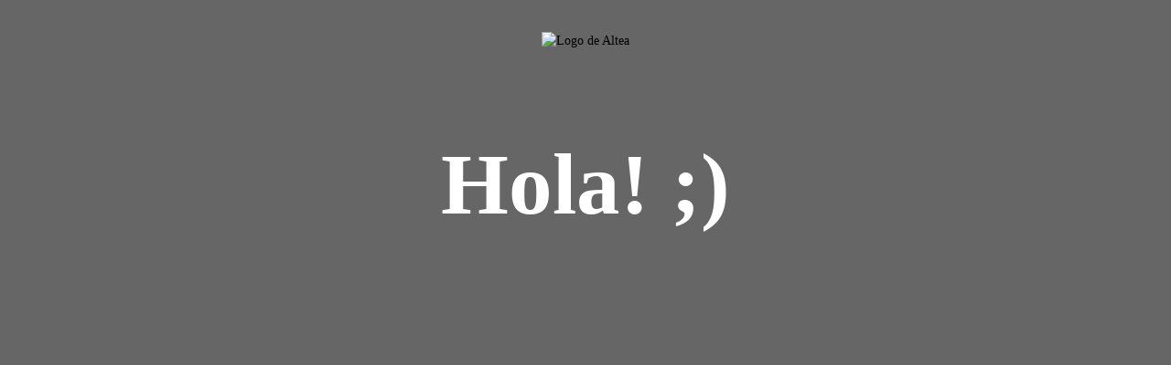

--- FILE ---
content_type: text/css
request_url: https://altea.es/styles.css
body_size: 1001
content:
:root {
    --pijama: #f3f4f6;
    --lightBlue: #024D64;
    --backgroundFooter: #1D1D1D;

    --mainWhite: #fff;

    --mainBlack: #000;
    --mainDarkBlue: #2D558C;

    --secondaryDarkBlue: #284B7D;
    --secondaryRed: #D83B2E;
    --secondaryLigthRed: #F35047;
    --secondaryDarkRed: #D73A33;
    --secondaryDark: #374050;
    --secondaryLigthGreen: #00B2A9;
    --secondaryDarkGreen: #13908A;
    --secondaryLigthBlue: #18A0FB;
}

* {
    font-family: "Source Sans 3" !important;
    margin: 0;
    padding: 0;
    box-sizing: border-box;
}

body {
    color: var(--mainBlack);
    margin: 0;
    padding: 0;
}


h1 {
    font-size: 40px;
    font-weight: 600;
    line-height: 43px;
}

h2 {
    font-size: 34px;
    font-weight: 300;
    line-height: 36px;
}

h3 {
    font-size: 29px;
    font-weight: 200;
    line-height: 32px;
}

h4 {
    font-size: 24px;
    font-weight: 200;
    line-height: 27px;
}

h5 {
    font-size: 20px;
    font-weight: 200;
    line-height: 27px;
}

p {
    font-size: 18px;
    font-weight: 400;
    line-height: 20px;
}

span {
    font-size: 14px;
    font-weight: 200;
    line-height: 16px;
}

a {
    font-size: 15px;
    font-weight: 200;
    line-height: 16px;
    text-decoration: none;
    color: #000;
}

a:hover {
    color: #000;
}

h1,
h2,
h3,
h4,
h5,
p,
span {
    margin: 0;
}













/* Para contenido inyectado  */


.html-rendered-content {
    line-height: 1.6;
    font-size: 1rem;
    overflow-wrap: break-word;
    word-wrap: break-word;
}

.html-rendered-content h1,
.html-rendered-content h2,
.html-rendered-content h3,
.html-rendered-content h4,
.html-rendered-content h5,
.html-rendered-content h6 {
    font-weight: 500;
    margin-top: 2rem;
    margin-bottom: 1rem;
    line-height: 1.2;
}

.html-rendered-content h1 {
    font-size: 2.25rem;
}

.html-rendered-content h2 {
    font-size: 2rem;
}

.html-rendered-content h3 {
    font-size: 1.75rem;
}

.html-rendered-content h4 {
    font-size: 1.5rem;
}

.html-rendered-content h5 {
    font-size: 1.25rem;
}

.html-rendered-content h6 {
    font-size: 1rem;
}


.html-rendered-content p {
    margin-bottom: 0.5rem;
    text-align: justify;
    font-size: 16px;
    font-weight: 400;
    line-height: 20px;
    text-align: justify;
}

.html-rendered-content a {
    color: var(--secondaryLigthBlue);
    text-decoration: none;
}

.html-rendered-content a:hover {
    text-decoration: underline;
}

.html-rendered-content ul,
.html-rendered-content ol {
    margin-bottom: 1rem;
    padding-left: 2rem;
}

.html-rendered-content li {
    margin-bottom: 0.5rem;
}

.html-rendered-content img {
    width: 100% !important;
    height: auto !important;
    display: block;
    margin: 2rem auto;
    border-radius: 8px;
    max-width: 720px; 
}

.html-rendered-content table {
    width: 100%;
    border-collapse: collapse;
    margin: 2rem 0;
    overflow-x: auto;
    display: block;
}

.html-rendered-content th,
.html-rendered-content td {
    border: 1px solid #e0e0e0;
    padding: 0.75rem 1rem;
    text-align: left;
}

.html-rendered-content th {
    background-color: var(--pijama);
    font-weight: bold;
}

.html-rendered-content hr {
    border: none;
    height: 1px;
    background-color: #e0e0e0;
    margin: 3rem 0;
}

.html-rendered-content ul {
    list-style-type: disc;
}

.html-rendered-content ul ul {
    list-style-type: circle;
}

.html-rendered-content ul ul ul {
    list-style-type: square;
}

.html-rendered-content li {
    list-style-type: disc;
}

.html-rendered-content ol {
    list-style-type: decimal;
}

.html-rendered-content ol ol {
    list-style-type: lower-alpha;
}

.html-rendered-content ol ol ol {
    list-style-type: lower-roman;
}

.html-rendered-content strong,
.html-rendered-content b {
    font-weight: normal;
}

.html-rendered-content iframe {
    max-width: 100%;
    border: none;
    margin: 1rem 0;
    aspect-ratio: 16 / 9;
    width: 100%;
    border-radius: 8px;
}

.html-rendered-content pre {
    white-space: pre-wrap;
    word-wrap: break-word;
    overflow-x: auto;
    background-color: var(--pijama);
    padding: 1rem;
    border-radius: 4px;
}

.html-rendered-content figure {
    margin: 2rem auto;
    max-width: 720px;
}

.html-rendered-content figure img {
    margin-top: 0;
    margin-bottom: 0;
}

.html-rendered-content figcaption {
    margin-top: 0.5rem;
    text-align: center;
    font-size: 0.9rem;
    color: #555;
    font-style: italic;
}